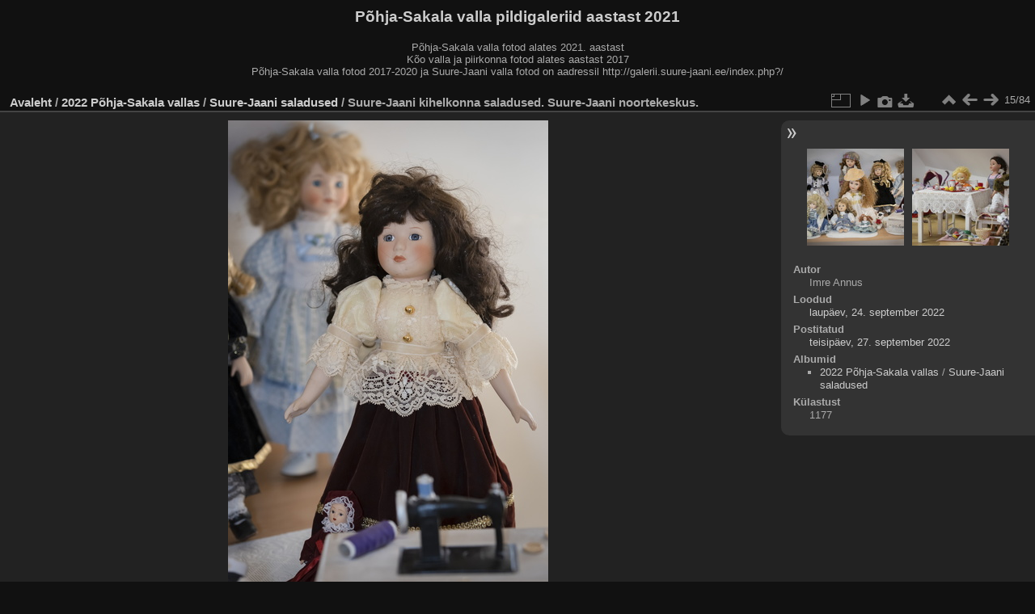

--- FILE ---
content_type: text/html; charset=utf-8
request_url: https://galerii.pohja-sakala.ee/picture.php?/6648/category/118
body_size: 3088
content:
<!DOCTYPE html>
<html lang="et" dir="ltr">
<head>
<meta charset="utf-8">
<meta name="generator" content="Piwigo (aka PWG), see piwigo.org">

 
<meta name="author" content="Imre Annus">
<meta name="description" content="Suure-Jaani kihelkonna saladused. Suure-Jaani noortekeskus. - 5J1A6281.jpg">

<title>Suure-Jaani kihelkonna saladused. Suure-Jaani noortekeskus. | Põhja-Sakala valla pildigaleriid aastast 2021</title>
<link rel="shortcut icon" type="image/x-icon" href="themes/default/icon/favicon.ico">

<link rel="start" title="Avaleht" href="/" >
<link rel="search" title="Otsi" href="search.php" >

<link rel="first" title="Esimene" href="picture.php?/6634/category/118" ><link rel="prev" title="Eelmine" href="picture.php?/6647/category/118" ><link rel="next" title="Järgmine" href="picture.php?/6649/category/118" ><link rel="last" title="Viimane" href="picture.php?/6717/category/118" ><link rel="up" title="Pisipildid" href="index.php?/category/118" >
<link rel="canonical" href="picture.php?/6648">

 
	<!--[if lt IE 7]>
		<link rel="stylesheet" type="text/css" href="themes/default/fix-ie5-ie6.css">
	<![endif]-->
	<!--[if IE 7]>
		<link rel="stylesheet" type="text/css" href="themes/default/fix-ie7.css">
	<![endif]-->
	

	<!--[if lt IE 8]>
		<link rel="stylesheet" type="text/css" href="themes/elegant/fix-ie7.css">
	<![endif]-->


<!-- BEGIN get_combined -->
<link rel="stylesheet" type="text/css" href="_data/combined/1liubc7.css">


<!-- END get_combined -->

<!--[if lt IE 7]>
<script type="text/javascript" src="themes/default/js/pngfix.js"></script>
<![endif]-->

</head>

<body id="thePicturePage" class="section-categories category-118 image-6648 "  data-infos='{"section":"categories","category_id":"118","image_id":"6648"}'>

<div id="the_page">


<div id="theHeader"><h1>Põhja-Sakala valla pildigaleriid aastast 2021</h1>

<p>Põhja-Sakala valla fotod alates 2021. aastast <br>
Kõo valla ja piirkonna fotod alates aastast 2017 <br>
Põhja-Sakala valla fotod 2017-2020 ja Suure-Jaani valla fotod on aadressil http://galerii.suure-jaani.ee/index.php?/</p></div>


<div id="content">



<div id="imageHeaderBar">
	<div class="browsePath">
		<a href="/">Avaleht</a> / <a href="index.php?/category/68">2022 Põhja-Sakala vallas</a> / <a href="index.php?/category/118">Suure-Jaani saladused</a><span class="browsePathSeparator"> / </span><h2>Suure-Jaani kihelkonna saladused. Suure-Jaani noortekeskus.</h2>
	</div>
</div>

<div id="imageToolBar">
<div class="imageNumber">15/84</div>
<div class="navigationButtons">
<a href="index.php?/category/118" title="Pisipildid" class="pwg-state-default pwg-button"><span class="pwg-icon pwg-icon-arrow-n"></span><span class="pwg-button-text">Pisipildid</span></a><a href="picture.php?/6647/category/118" title="Eelmine : Suure-Jaani kihelkonna saladused. Suure-Jaani noortekeskus." class="pwg-state-default pwg-button"><span class="pwg-icon pwg-icon-arrow-w"></span><span class="pwg-button-text">Eelmine</span></a><a href="picture.php?/6649/category/118" title="Järgmine : Suure-Jaani kihelkonna saladused. Suure-Jaani noortekeskus." class="pwg-state-default pwg-button pwg-button-icon-right"><span class="pwg-icon pwg-icon-arrow-e"></span><span class="pwg-button-text">Järgmine</span></a></div>

<div class="actionButtons">
<a id="derivativeSwitchLink" title="Foto suurused" class="pwg-state-default pwg-button" rel="nofollow"><span class="pwg-icon pwg-icon-sizes"></span><span class="pwg-button-text">Foto suurused</span></a><div id="derivativeSwitchBox" class="switchBox"><div class="switchBoxTitle">Foto suurused</div><span class="switchCheck" id="derivativeChecked2small" style="visibility:hidden">&#x2714; </span><a href="javascript:changeImgSrc('_data/i/upload/2022/09/27/20220927151832-0dc87310-2s.jpg','2small','2small')">XXS — tilluke<span class="derivativeSizeDetails"> (160 x 240)</span></a><br><span class="switchCheck" id="derivativeCheckedxsmall" style="visibility:hidden">&#x2714; </span><a href="javascript:changeImgSrc('_data/i/upload/2022/09/27/20220927151832-0dc87310-xs.jpg','xsmall','xsmall')">XS — väga väike<span class="derivativeSizeDetails"> (216 x 324)</span></a><br><span class="switchCheck" id="derivativeCheckedsmall" style="visibility:hidden">&#x2714; </span><a href="javascript:changeImgSrc('_data/i/upload/2022/09/27/20220927151832-0dc87310-sm.jpg','small','small')">S — väike<span class="derivativeSizeDetails"> (288 x 432)</span></a><br><span class="switchCheck" id="derivativeCheckedmedium">&#x2714; </span><a href="javascript:changeImgSrc('_data/i/upload/2022/09/27/20220927151832-0dc87310-me.jpg','medium','medium')">M — keskmine<span class="derivativeSizeDetails"> (396 x 594)</span></a><br><span class="switchCheck" id="derivativeCheckedlarge" style="visibility:hidden">&#x2714; </span><a href="javascript:changeImgSrc('_data/i/upload/2022/09/27/20220927151832-0dc87310-la.jpg','large','large')">L — suur<span class="derivativeSizeDetails"> (504 x 756)</span></a><br><span class="switchCheck" id="derivativeCheckedxlarge" style="visibility:hidden">&#x2714; </span><a href="javascript:changeImgSrc('i.php?/upload/2022/09/27/20220927151832-0dc87310-xl.jpg','xlarge','xlarge')">XL — väga suur<span class="derivativeSizeDetails"> (612 x 918)</span></a><br><span class="switchCheck" id="derivativeCheckedxxlarge" style="visibility:hidden">&#x2714; </span><a href="javascript:changeImgSrc('i.php?/upload/2022/09/27/20220927151832-0dc87310-xx.jpg','xxlarge','xxlarge')">XXL — hiigelsuur<span class="derivativeSizeDetails"> (828 x 1242)</span></a><br><a href="javascript:phpWGOpenWindow('./upload/2022/09/27/20220927151832-0dc87310.jpg','xxx','scrollbars=yes,toolbar=no,status=no,resizable=yes')" rel="nofollow">Originaal</a></div>
<a href="picture.php?/6648/category/118&amp;slideshow=" title="esitlus" class="pwg-state-default pwg-button" rel="nofollow"><span class="pwg-icon pwg-icon-slideshow"></span><span class="pwg-button-text">esitlus</span></a><a href="picture.php?/6648/category/118&amp;metadata" title="Näita faili metaandmeid" class="pwg-state-default pwg-button" rel="nofollow"><span class="pwg-icon pwg-icon-camera-info"></span><span class="pwg-button-text">Näita faili metaandmeid</span></a><a id="downloadSwitchLink" href="action.php?id=6648&amp;part=e&amp;download" title="Lae see fail alla" class="pwg-state-default pwg-button" rel="nofollow"><span class="pwg-icon pwg-icon-save"></span><span class="pwg-button-text">allalaadimine</span></a> </div>
</div>
<div id="theImageAndInfos">
<div id="theImage">

    <img class="file-ext-jpg path-ext-jpg" src="_data/i/upload/2022/09/27/20220927151832-0dc87310-me.jpg"width="396" height="594" alt="5J1A6281.jpg" id="theMainImage" usemap="#mapmedium" title="Suure-Jaani kihelkonna saladused. Suure-Jaani noortekeskus. - 5J1A6281.jpg">


<map name="map2small"><area shape=rect coords="0,0,40,240" href="picture.php?/6647/category/118" title="Eelmine : Suure-Jaani kihelkonna saladused. Suure-Jaani noortekeskus." alt="Suure-Jaani kihelkonna saladused. Suure-Jaani noortekeskus."><area shape=rect coords="40,0,119,60" href="index.php?/category/118" title="Pisipildid" alt="Pisipildid"><area shape=rect coords="120,0,160,240" href="picture.php?/6649/category/118" title="Järgmine : Suure-Jaani kihelkonna saladused. Suure-Jaani noortekeskus." alt="Suure-Jaani kihelkonna saladused. Suure-Jaani noortekeskus."></map><map name="mapxsmall"><area shape=rect coords="0,0,54,324" href="picture.php?/6647/category/118" title="Eelmine : Suure-Jaani kihelkonna saladused. Suure-Jaani noortekeskus." alt="Suure-Jaani kihelkonna saladused. Suure-Jaani noortekeskus."><area shape=rect coords="54,0,161,81" href="index.php?/category/118" title="Pisipildid" alt="Pisipildid"><area shape=rect coords="162,0,216,324" href="picture.php?/6649/category/118" title="Järgmine : Suure-Jaani kihelkonna saladused. Suure-Jaani noortekeskus." alt="Suure-Jaani kihelkonna saladused. Suure-Jaani noortekeskus."></map><map name="mapsmall"><area shape=rect coords="0,0,72,432" href="picture.php?/6647/category/118" title="Eelmine : Suure-Jaani kihelkonna saladused. Suure-Jaani noortekeskus." alt="Suure-Jaani kihelkonna saladused. Suure-Jaani noortekeskus."><area shape=rect coords="72,0,214,108" href="index.php?/category/118" title="Pisipildid" alt="Pisipildid"><area shape=rect coords="216,0,288,432" href="picture.php?/6649/category/118" title="Järgmine : Suure-Jaani kihelkonna saladused. Suure-Jaani noortekeskus." alt="Suure-Jaani kihelkonna saladused. Suure-Jaani noortekeskus."></map><map name="mapmedium"><area shape=rect coords="0,0,99,594" href="picture.php?/6647/category/118" title="Eelmine : Suure-Jaani kihelkonna saladused. Suure-Jaani noortekeskus." alt="Suure-Jaani kihelkonna saladused. Suure-Jaani noortekeskus."><area shape=rect coords="99,0,295,148" href="index.php?/category/118" title="Pisipildid" alt="Pisipildid"><area shape=rect coords="297,0,396,594" href="picture.php?/6649/category/118" title="Järgmine : Suure-Jaani kihelkonna saladused. Suure-Jaani noortekeskus." alt="Suure-Jaani kihelkonna saladused. Suure-Jaani noortekeskus."></map><map name="maplarge"><area shape=rect coords="0,0,126,756" href="picture.php?/6647/category/118" title="Eelmine : Suure-Jaani kihelkonna saladused. Suure-Jaani noortekeskus." alt="Suure-Jaani kihelkonna saladused. Suure-Jaani noortekeskus."><area shape=rect coords="126,0,376,189" href="index.php?/category/118" title="Pisipildid" alt="Pisipildid"><area shape=rect coords="378,0,504,756" href="picture.php?/6649/category/118" title="Järgmine : Suure-Jaani kihelkonna saladused. Suure-Jaani noortekeskus." alt="Suure-Jaani kihelkonna saladused. Suure-Jaani noortekeskus."></map><map name="mapxlarge"><area shape=rect coords="0,0,153,918" href="picture.php?/6647/category/118" title="Eelmine : Suure-Jaani kihelkonna saladused. Suure-Jaani noortekeskus." alt="Suure-Jaani kihelkonna saladused. Suure-Jaani noortekeskus."><area shape=rect coords="153,0,456,229" href="index.php?/category/118" title="Pisipildid" alt="Pisipildid"><area shape=rect coords="460,0,612,918" href="picture.php?/6649/category/118" title="Järgmine : Suure-Jaani kihelkonna saladused. Suure-Jaani noortekeskus." alt="Suure-Jaani kihelkonna saladused. Suure-Jaani noortekeskus."></map><map name="mapxxlarge"><area shape=rect coords="0,0,207,1242" href="picture.php?/6647/category/118" title="Eelmine : Suure-Jaani kihelkonna saladused. Suure-Jaani noortekeskus." alt="Suure-Jaani kihelkonna saladused. Suure-Jaani noortekeskus."><area shape=rect coords="207,0,617,310" href="index.php?/category/118" title="Pisipildid" alt="Pisipildid"><area shape=rect coords="622,0,828,1242" href="picture.php?/6649/category/118" title="Järgmine : Suure-Jaani kihelkonna saladused. Suure-Jaani noortekeskus." alt="Suure-Jaani kihelkonna saladused. Suure-Jaani noortekeskus."></map>


</div><div id="infoSwitcher"></div><div id="imageInfos">
	<div class="navThumbs">
			<a class="navThumb" id="linkPrev" href="picture.php?/6647/category/118" title="Eelmine : Suure-Jaani kihelkonna saladused. Suure-Jaani noortekeskus." rel="prev">
				<span class="thumbHover prevThumbHover"></span>
        <img class="" src="_data/i/upload/2022/09/27/20220927151831-96123284-sq.jpg" alt="Suure-Jaani kihelkonna saladused. Suure-Jaani noortekeskus.">
			</a>
			<a class="navThumb" id="linkNext" href="picture.php?/6649/category/118" title="Järgmine : Suure-Jaani kihelkonna saladused. Suure-Jaani noortekeskus." rel="next">
				<span class="thumbHover nextThumbHover"></span>
				<img class="" src="_data/i/upload/2022/09/27/20220927151832-dc72ae18-sq.jpg" alt="Suure-Jaani kihelkonna saladused. Suure-Jaani noortekeskus.">
			</a>
	</div>

<dl id="standard" class="imageInfoTable">
<div id="Author" class="imageInfo"><dt>Autor</dt><dd>Imre Annus</dd></div><div id="datecreate" class="imageInfo"><dt>Loodud</dt><dd><a href="index.php?/created-monthly-list-2022-09-24" rel="nofollow">laupäev, 24. september 2022</a></dd></div><div id="datepost" class="imageInfo"><dt>Postitatud</dt><dd><a href="index.php?/posted-monthly-list-2022-09-27" rel="nofollow">teisipäev, 27. september 2022</a></dd></div><div id="Categories" class="imageInfo"><dt>Albumid</dt><dd><ul><li><a href="index.php?/category/68">2022 Põhja-Sakala vallas</a> / <a href="index.php?/category/118">Suure-Jaani saladused</a></li></ul></dd></div><div id="Visits" class="imageInfo"><dt>Külastust</dt><dd>1177</dd></div>

</dl>

</div>
</div>


</div>
<div id="copyright">

  Toob teieni	<a href="https://piwigo.org" class="Piwigo">Piwigo</a>
  
</div>
</div>
<!-- BEGIN get_combined -->
<script type="text/javascript" src="_data/combined/5xwia2.js"></script>
<script type="text/javascript">//<![CDATA[

var p_main_menu = "on", p_pict_descr = "on", p_pict_comment = "off";
document.onkeydown = function(e){e=e||window.event;if (e.altKey) return true;var target=e.target||e.srcElement;if (target && target.type) return true;	var keyCode=e.keyCode||e.which, docElem=document.documentElement, url;switch(keyCode){case 63235: case 39: if (e.ctrlKey || docElem.scrollLeft==docElem.scrollWidth-docElem.clientWidth)url="picture.php?/6649/category/118"; break;case 63234: case 37: if (e.ctrlKey || docElem.scrollLeft==0)url="picture.php?/6647/category/118"; break;case 36: if (e.ctrlKey)url="picture.php?/6634/category/118"; break;case 35: if (e.ctrlKey)url="picture.php?/6717/category/118"; break;case 38: if (e.ctrlKey)url="index.php?/category/118"; break;}if (url) {window.location=url.replace("&amp;","&"); return false;}return true;}
function changeImgSrc(url,typeSave,typeMap)
{
	var theImg = document.getElementById("theMainImage");
	if (theImg)
	{
		theImg.removeAttribute("width");theImg.removeAttribute("height");
		theImg.src = url;
		theImg.useMap = "#map"+typeMap;
	}
	jQuery('#derivativeSwitchBox .switchCheck').css('visibility','hidden');
	jQuery('#derivativeChecked'+typeMap).css('visibility','visible');
	document.cookie = 'picture_deriv='+typeSave+';path=/';
}
(window.SwitchBox=window.SwitchBox||[]).push("#derivativeSwitchLink", "#derivativeSwitchBox");
//]]></script>
<script type="text/javascript">
(function() {
var s,after = document.getElementsByTagName('script')[document.getElementsByTagName('script').length-1];
s=document.createElement('script'); s.type='text/javascript'; s.async=true; s.src='_data/combined/125qqco.js';
after = after.parentNode.insertBefore(s, after);
})();
</script>
<!-- END get_combined -->

</body>
</html>